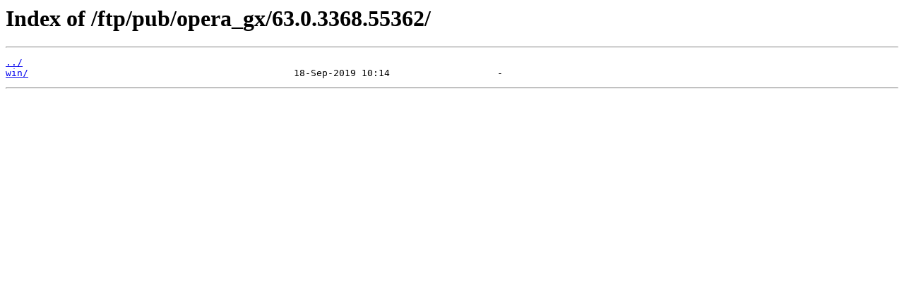

--- FILE ---
content_type: text/html; charset=utf-8
request_url: https://download1.operacdn.com/ftp/pub/opera_gx/63.0.3368.55362/
body_size: 177
content:
<html>
<head><title>Index of /ftp/pub/opera_gx/63.0.3368.55362/</title></head>
<body>
<h1>Index of /ftp/pub/opera_gx/63.0.3368.55362/</h1><hr><pre><a href="../">../</a>
<a href="win/">win/</a>                                               18-Sep-2019 10:14                   -
</pre><hr></body>
</html>
